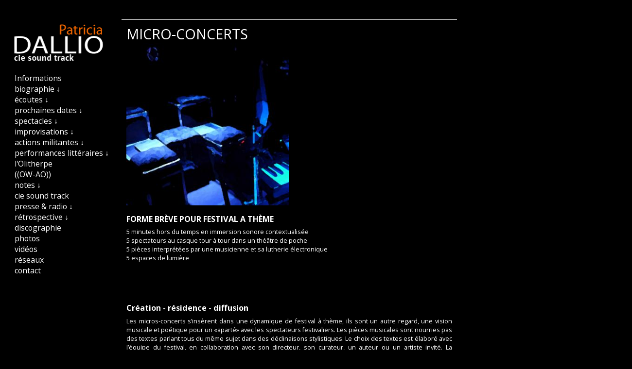

--- FILE ---
content_type: text/html; charset=UTF-8
request_url: http://www.patriciadallio.com/posts/view/15/micro-concerts?PHPSESSID=6b6f2d3729994a1a7d26e86d5d1e4aec
body_size: 12064
content:
<!DOCTYPE html>
<html>
<head>
	<meta http-equiv="Content-Type" content="text/html; charset=utf-8" />	<meta name="description" content="FORME BR&Egrave;VE POUR FESTIVAL A TH&Egrave;ME
5 minutes hors du temps en immersion sonore contextualis&eacute;e5 spectateurs au casque..." />
    <meta name="google-site-verification" content="yXse_puQEmv_MdYz75cqRDZvxUNdUiwbKO6kUb3-DGQ" />
	<title>
		MICRO-CONCERTS  	</title>
	<link href="/favicon.ico" type="image/x-icon" rel="icon" /><link href="/favicon.ico" type="image/x-icon" rel="shortcut icon" /><link rel="stylesheet" type="text/css" href="/css/knacss.css" /><link rel="stylesheet" type="text/css" href="/css/styles.v1.css" /><link rel="stylesheet" type="text/css" href="/css/lightbox.css" /><script type="text/javascript" src="/js/jquery.min.js"></script>	<link href='http://fonts.googleapis.com/css?family=Open+Sans:400,300,300italic,400italic,600,600italic,700,700italic,800' rel='stylesheet' type='text/css'>
    
</head>
<body>
	<section class="w960p ">
	<aside class="left w25 mod mr1">
    <header id="header" role="banner" class="line pam">
        <div class="tophead">
            <a href="/">
                <img src="/img/title.png" alt="" />            </a>
        </div>
    </header>
    <nav id="navigation" role="navigation">
        <div id="wrapper">
            <ul class="menu mt3 ml3">
                <li class="item3"><a href="/accueil">Informations</a></li>
                                                                                                                                    
                            <li class="item">
                                                                    <a href="#">
                                        biographie  ↓                                    </a>
                                                                            <ul>
                                                                                        <li class="subitem1">
                                                <a href="/posts/view/11/biographie-patricia-dallio">
                                                    BIOGRAPHIE PATRICIA DALLIO                                                </a>
                                            </li>
                                                                                        <li class="subitem1">
                                                <a href="/posts/view/52/portrait">
                                                    PORTRAIT                                                </a>
                                            </li>
                                                                                    </ul>
                                     
                                                            </li>
                                                                                                
                            <li class="item">
                                                                    <a href="#">
                                        écoutes  ↓                                    </a>
                                                                            <ul>
                                                                                        <li class="subitem1">
                                                <a href="/posts/view/41/des-sonneries-et-des-hommes">
                                                    DES SONNERIES ET DES HOMMES                                                </a>
                                            </li>
                                                                                        <li class="subitem1">
                                                <a href="/posts/view/42/band-camp">
                                                    BAND CAMP                                                </a>
                                            </li>
                                                                                    </ul>
                                     
                                                            </li>
                                                                                                
                            <li class="item">
                                                                    <a href="#">
                                        prochaines dates  ↓                                    </a>
                                                                            <ul>
                                                                                        <li class="subitem1">
                                                <a href="/posts/view/51/sorores-sonors">
                                                    SORORES SONORS                                                </a>
                                            </li>
                                                                                        <li class="subitem1">
                                                <a href="/posts/view/48/prochaines-dates">
                                                    PROCHAINES DATES                                                </a>
                                            </li>
                                                                                    </ul>
                                     
                                                            </li>
                                                                                                
                            <li class="item">
                                                                    <a href="#">
                                        spectacles ↓                                    </a>
                                                                            <ul>
                                                                                        <li class="subitem1">
                                                <a href="/posts/view/15/micro-concerts">
                                                    MICRO-CONCERTS                                                  </a>
                                            </li>
                                                                                        <li class="subitem1">
                                                <a href="/posts/view/19/les-chants-de-kiepja">
                                                    LES CHANTS DE KIEPJA                                                </a>
                                            </li>
                                                                                        <li class="subitem1">
                                                <a href="/posts/view/44/textures">
                                                    TEXTURES                                                </a>
                                            </li>
                                                                                    </ul>
                                     
                                                            </li>
                                                                                                
                            <li class="item">
                                                                    <a href="#">
                                        improvisations  ↓                                    </a>
                                                                            <ul>
                                                                                        <li class="subitem1">
                                                <a href="/posts/view/34/patricia-dallio-frederic-le-junter">
                                                    PATRICIA DALLIO - FREDERIC LE JUNTER                                                </a>
                                            </li>
                                                                                        <li class="subitem1">
                                                <a href="/posts/view/46/duo-adventice">
                                                    DUO ADVENTICE                                                 </a>
                                            </li>
                                                                                        <li class="subitem1">
                                                <a href="/posts/view/47/set-nomade">
                                                    SET NOMADE                                                </a>
                                            </li>
                                                                                    </ul>
                                     
                                                            </li>
                                                                                                
                            <li class="item">
                                                                    <a href="#">
                                        actions militantes  ↓                                    </a>
                                                                            <ul>
                                                                                        <li class="subitem1">
                                                <a href="/posts/view/35/commune">
                                                    COMMUNE                                                 </a>
                                            </li>
                                                                                        <li class="subitem1">
                                                <a href="/posts/view/45/tardigrade-experience">
                                                    TARDIGRADE EXPERIENCE                                                </a>
                                            </li>
                                                                                    </ul>
                                     
                                                            </li>
                                                                                                
                            <li class="item">
                                                                    <a href="#">
                                        performances littéraires  ↓                                    </a>
                                                                            <ul>
                                                                                        <li class="subitem1">
                                                <a href="/posts/view/25/instantanes-litteraires">
                                                    INSTANTANÉS LITTERAIRES                                                </a>
                                            </li>
                                                                                        <li class="subitem1">
                                                <a href="/posts/view/50/duo-avec-frederique-bruyas">
                                                    DUO AVEC FRÉDÉRIQUE BRUYAS                                                </a>
                                            </li>
                                                                                        <li class="subitem1">
                                                <a href="/posts/view/49/duo-avec-pierre-guerry">
                                                    DUO AVEC PIERRE GUÉRRY                                                </a>
                                            </li>
                                                                                    </ul>
                                     
                                                            </li>
                                                                                                
                            <li class="item">
                                                                <a href="/posts/view/13/l-olitherpe">
                                    l'Olitherpe                                </a>
                                                            </li>
                                                                                                
                            <li class="item">
                                                                <a href="/posts/view/26/ow-ao">
                                    ((OW-AO))                                </a>
                                                            </li>
                                                                                                
                            <li class="item">
                                                                <a href="/posts/view/29/un-chemin-vers-la-liberte">
                                    notes  ↓                                </a>
                                                            </li>
                                                                                                
                            <li class="item">
                                                                    <a href="#">
                                        cie sound track                                    </a>
                                                                            <ul>
                                                                                        <li class="subitem1">
                                                <a href="/posts/view/39/une-demarche-partagee-autour-de-la-creation">
                                                     une démarche partagée autour de la création                                                 </a>
                                            </li>
                                                                                        <li class="subitem1">
                                                <a href="/posts/view/40/partenaires">
                                                    PARTENAIRES                                                </a>
                                            </li>
                                                                                    </ul>
                                     
                                                            </li>
                                                                                                
                            <li class="item">
                                                                    <a href="#">
                                        presse & radio  ↓                                    </a>
                                                                            <ul>
                                                                                        <li class="subitem1">
                                                <a href="/posts/view/16/presse-ecrite">
                                                    PRESSE ÉCRITE                                                </a>
                                            </li>
                                                                                        <li class="subitem1">
                                                <a href="/posts/view/17/radio-diffusion">
                                                    RADIO DIFFUSION                                                 </a>
                                            </li>
                                                                                    </ul>
                                     
                                                            </li>
                                                                                                
                            <li class="item">
                                                                    <a href="#">
                                        rétrospective  ↓                                    </a>
                                                                            <ul>
                                                                                        <li class="subitem1">
                                                <a href="/posts/view/12/le-mystere-des-oreades">
                                                    LE MYSTERE DES OREADES                                                 </a>
                                            </li>
                                                                                        <li class="subitem1">
                                                <a href="/posts/view/14/stabat-mater-furiosa">
                                                    STABAT MATER FURIOSA                                                </a>
                                            </li>
                                                                                        <li class="subitem1">
                                                <a href="/posts/view/21/dans-la-nuit-la-plus-claire-jamais-revee">
                                                    DANS LA NUIT LA PLUS CLAIRE JAMAIS RÊVÉE                                                 </a>
                                            </li>
                                                                                        <li class="subitem1">
                                                <a href="/posts/view/18/pat-feuilletee">
                                                    PAT FEUILLETEE                                                </a>
                                            </li>
                                                                                        <li class="subitem1">
                                                <a href="/posts/view/20/trio-sophie-daull-l-patricia-dallio-l-gilles-laval">
                                                    TRIO SOPHIE DAULL l PATRICIA DALLIO l GILLES LAVAL                                                </a>
                                            </li>
                                                                                        <li class="subitem1">
                                                <a href="/posts/view/23/extra-ball">
                                                    EXTRA BALL                                                 </a>
                                            </li>
                                                                                        <li class="subitem1">
                                                <a href="/posts/view/22/laboratoires">
                                                    LABORATOIRES                                                </a>
                                            </li>
                                                                                        <li class="subitem1">
                                                <a href="/posts/view/28/les-coulisses-de-la-fabrique-d-un-spectacle">
                                                    LES COULISSES DE LA FABRIQUE D'UN SPECTACLE                                                </a>
                                            </li>
                                                                                        <li class="subitem1">
                                                <a href="/posts/view/30/eau-forte">
                                                    EAU FORTE                                                </a>
                                            </li>
                                                                                        <li class="subitem1">
                                                <a href="/posts/view/32/eau-forte-english">
                                                    EAU FORTE (english)                                                </a>
                                            </li>
                                                                                        <li class="subitem1">
                                                <a href="/posts/view/33/duo-patricia-dallio-l-uriel-barthelemi">
                                                    DUO PATRICIA DALLIO l URIEL BARTHELEMI                                                </a>
                                            </li>
                                                                                        <li class="subitem1">
                                                <a href="/posts/view/36/la-risee-des-augures">
                                                    LA RISEE DES AUGURES                                                </a>
                                            </li>
                                                                                        <li class="subitem1">
                                                <a href="/posts/view/38/instantanes-sonores">
                                                    INSTANTANES SONORES                                                </a>
                                            </li>
                                                                                        <li class="subitem1">
                                                <a href="/posts/view/54/sorores-sonors-9-10-11-mai-2025">
                                                    SORORES SONORS                  9//10//11// MAI 2025                                                </a>
                                            </li>
                                                                                        <li class="subitem1">
                                                <a href="/posts/view/56/programme-9-10-11-mai-2025">
                                                    PROGRAMME 9,10,11 MAI 2025                                                </a>
                                            </li>
                                                                                        <li class="subitem1">
                                                <a href="/posts/view/55/team-sorores">
                                                    TEAM  SORORES                                                </a>
                                            </li>
                                                                                    </ul>
                                     
                                                            </li>
                                                                                                                        <li class="item3"><a href="/discographie">discographie</a></li>
                <li class="item4"><a href="/galerie/photos">photos</a></li>
                <li class="item5"><a href="/posts/view/57/videos">vidéos</a></li>
                <li class="item5"><a href="/reseaux">réseaux</a></li>
                <li class="item5"><a href="/contact">contact</a></li>

            </ul> 
        </div>
    </nav>
</aside>	<div id="main" role="main" class="mod ma2">
   <div class="w100">
      <div class="part pa1 mt2 small-w100 tiny-w100"> 
         <h1>MICRO-CONCERTS  </h1>
         


         <div id="content2" class="col w40 ml1">
                           <script type="text/javascript" src="/js/jquery.cycle2.min.js"></script>
               <div class="cycle-slideshow" 
                    data-cycle-fx=flipVert
                    data-cycle-pager="#pager" 
                    data-cycle-speed="1000" 
                    data-cycle-timeout="4000"
                    data-cycle-fx=scrollHorz
                    data-cycle-swipe=true
                    data-cycle-slides="> a"
                    >
                <!--  <div id="pager" class="center cycle-pager"></div>-->
                                       <a href="/img/uploads/slides/large/01f2a86c361342d0c229680a5711def4.jpg" data-lightbox="image">
                        <img src="/img/uploads/slides/thumbs/01f2a86c361342d0c229680a5711def4.jpg">
                     </a>
                                       <a href="/img/uploads/slides/large/0937f1b67f76693ab36bfb0d71945853.jpg" data-lightbox="image">
                        <img src="/img/uploads/slides/thumbs/0937f1b67f76693ab36bfb0d71945853.jpg">
                     </a>
                                       <a href="/img/uploads/slides/large/6bc32514648562cd8aec664c91a6377e.jpg" data-lightbox="image">
                        <img src="/img/uploads/slides/thumbs/6bc32514648562cd8aec664c91a6377e.jpg">
                     </a>
                                       <a href="/img/uploads/slides/large/4c616627c28b9ac441948d3bc2cc5f90.jpg" data-lightbox="image">
                        <img src="/img/uploads/slides/thumbs/4c616627c28b9ac441948d3bc2cc5f90.jpg">
                     </a>
                                       <a href="/img/uploads/slides/large/0086da80a8044efd9c5a4e939ceb9586.jpg" data-lightbox="image">
                        <img src="/img/uploads/slides/thumbs/0086da80a8044efd9c5a4e939ceb9586.jpg">
                     </a>
                                       <a href="/img/uploads/slides/large/aa748f5c0e8a3c17377a96e85ea4e954.jpg" data-lightbox="image">
                        <img src="/img/uploads/slides/thumbs/aa748f5c0e8a3c17377a96e85ea4e954.jpg">
                     </a>
                                       <a href="/img/uploads/slides/large/c83883d566ab996fdb9e03ab76895187.jpg" data-lightbox="image">
                        <img src="/img/uploads/slides/thumbs/c83883d566ab996fdb9e03ab76895187.jpg">
                     </a>
                                       <a href="/img/uploads/slides/large/ac51e4903490dfb1c3a591daf32fb2b9.jpg" data-lightbox="image">
                        <img src="/img/uploads/slides/thumbs/ac51e4903490dfb1c3a591daf32fb2b9.jpg">
                     </a>
                                       <a href="/img/uploads/slides/large/7a92d9c295d179ecf5121c29c4380c2b.jpg" data-lightbox="image">
                        <img src="/img/uploads/slides/thumbs/7a92d9c295d179ecf5121c29c4380c2b.jpg">
                     </a>
                                       <a href="/img/uploads/slides/large/562edb9409164edb047b77bfab40f589.jpg" data-lightbox="image">
                        <img src="/img/uploads/slides/thumbs/562edb9409164edb047b77bfab40f589.jpg">
                     </a>
                                       <a href="/img/uploads/slides/large/14b372b0983d53a9e8d616bd36651def.jpg" data-lightbox="image">
                        <img src="/img/uploads/slides/thumbs/14b372b0983d53a9e8d616bd36651def.jpg">
                     </a>
                                       <a href="/img/uploads/slides/large/d5c0c13e3a871ac6ccd80d1091e413d9.jpg" data-lightbox="image">
                        <img src="/img/uploads/slides/thumbs/d5c0c13e3a871ac6ccd80d1091e413d9.jpg">
                     </a>
                                       <a href="/img/uploads/slides/large/ba7cd02f617ddd4973c0738bc4a2b449.jpg" data-lightbox="image">
                        <img src="/img/uploads/slides/thumbs/ba7cd02f617ddd4973c0738bc4a2b449.jpg">
                     </a>
                                       <a href="/img/uploads/slides/large/210aa26058b23c90655592eee66d7ca5.jpg" data-lightbox="image">
                        <img src="/img/uploads/slides/thumbs/210aa26058b23c90655592eee66d7ca5.jpg">
                     </a>
                                       <a href="/img/uploads/slides/large/fd0a6a6415076f5d76da5a149f58758c.jpg" data-lightbox="image">
                        <img src="/img/uploads/slides/thumbs/fd0a6a6415076f5d76da5a149f58758c.jpg">
                     </a>
                                       <a href="/img/uploads/slides/large/2f718e488811adcc0aff17d72d3223de.jpg" data-lightbox="image">
                        <img src="/img/uploads/slides/thumbs/2f718e488811adcc0aff17d72d3223de.jpg">
                     </a>
                                       <a href="/img/uploads/slides/large/f5a7a44714477cce3844b2f08061f4b0.jpg" data-lightbox="image">
                        <img src="/img/uploads/slides/thumbs/f5a7a44714477cce3844b2f08061f4b0.jpg">
                     </a>
                                 </div>
                    </div>

    <div class="col w40 mr1">
               <div class="ma2 pa1 small-w75">
                        <p><br /><br /></p>         </div>
         </div> 
     
                              
             <!------------------------------------------------------------------->     
            <h5 style="text-align: justify;">FORME BR&Egrave;VE POUR FESTIVAL A TH&Egrave;ME</h5>
<p style="text-align: justify;">5 minutes hors du temps en immersion sonore contextualis&eacute;e<br />5 spectateurs au casque tour &agrave; tour dans un th&eacute;&acirc;tre de poche<br />5 pi&egrave;ces interpr&eacute;t&eacute;es par une musicienne et sa lutherie &eacute;lectronique<br />5 espaces de lumi&egrave;re<br /><br /><iframe style="border: 0; width: 100%; height: 42px;" src="https://bandcamp.com/EmbeddedPlayer/album=249615143/size=small/bgcol=333333/linkcol=e99708/transparent=true/" seamless><a href="https://patriciadallio.bandcamp.com/album/micro-concerts-paroles-dauteurs">MICRO-CONCERTS Paroles d&#39;auteurs by Patricia Dallio</a></iframe></p>
<h5 style="text-align: justify;">Cr&eacute;ation - r&eacute;sidence - diffusion</h5>
<p style="text-align: justify;">Les micros-concerts s&rsquo;ins&egrave;rent dans une dynamique de festival &agrave; th&egrave;me, ils sont un autre regard, une vision musicale et po&eacute;tique pour un &laquo;apart&eacute;&raquo; avec les spectateurs festivaliers. Les pi&egrave;ces musicales sont nourries pas des textes parlant tous du m&ecirc;me sujet dans des d&eacute;clinaisons stylistiques. Le choix des textes est &eacute;labor&eacute; avec l&rsquo;&eacute;quipe du festival, en collaboration avec son directeur, son curateur, un auteur ou un artiste invit&eacute;. La musicienne-compositrice se nourrit &agrave; la fois des &eacute;changes avec l&rsquo;&eacute;quipe et du contenu des textes pour &eacute;laborer sa cr&eacute;ation sonore. Son interpr&eacute;tation aux capteurs, dans une mise en lumi&egrave;re d&rsquo;un lieu intime et myst&eacute;rieux, rassemble une poign&eacute;e d&rsquo;auditeurs pour un moment de proximit&eacute; sonore et visuelle.<br />Un &laquo; entre-deux &raquo; &agrave; vivre comme une petite exp&eacute;rience marquante &agrave; l&rsquo;int&eacute;rieur d&rsquo;un grand tout.</p>
<p style="text-align: justify;">De mani&egrave;re impressionniste, les micro-concerts v&eacute;hiculent id&eacute;es et r&eacute;flexions d&rsquo;auteurs port&eacute;es par une cr&eacute;ation sonore. Ce sont des moments immersifs, intensifs et fugaces que Patricia Dallio propose aux spectateurs souhaitant les emporter pour quelques minutes d&rsquo;&eacute;coute au casque dans les m&eacute;andres d&rsquo;un travail sonore qui se construit devant eux. La musicienne aux instruments capteurs, se fond dans la lumi&egrave;re d&rsquo;un contre-jour qui laisse l&rsquo;&eacute;coute prioritaireaux &eacute;vasions de la pens&eacute;e des auditeurs vers la r&ecirc;verie et la r&eacute;flexion. Les th&eacute;matiques abord&eacute;es sont reli&eacute;es et inspir&eacute;es par le contexte de la diffusion. En ad&eacute;quation avec la th&eacute;matique du festival ou de la structure invitante, les sujets abord&eacute;s peuvent &ecirc;tre scientifiques, graphiques, po&eacute;tiques, philosophiques, marionnettiques, sociologiques ...<br />En collaboration avec les structures invitantes et pour chaque type de contexte de diffusion, un travail pr&eacute;paratoire en amont est n&eacute;cessaire avec une personne ressource de l&rsquo;&eacute;quipe qui accueille le projet, ce travail pr&eacute;paratoire permettant de r&eacute;colter les mat&eacute;riaux textuels. Une fois enregistr&eacute;s, ces mat&eacute;riaux serviront de charpente pour la construction de chacune des pi&egrave;ces d&rsquo;un r&eacute;pertoire en &eacute;volution.</p>
<h5 style="text-align: justify;">&nbsp;</h5>
<p style="text-align: justify;"><span style="color: #ff6600;"><strong>Micro-concerts cr&eacute;ation novembre 2022</strong><br /><span style="color: #ffffff; background-color: #000000;"><strong>&laquo;Voix d&rsquo;auteurs&raquo; La Machinerie 54</strong></span><br /><span style="color: #ffffff; background-color: #000000;">5 textes d&rsquo;auteurs, dans le contexte du salon du livre de Mancieulles.</span><br /><span style="color: #ffffff; background-color: #000000;">cr&eacute;ation sonore et interpr&eacute;tation Patricia Dallio </span><br /><span style="color: #ffffff; background-color: #000000;">textes et interpr&eacute;tation, Victor&nbsp; No&euml;l, Laetitia Pitz, Marion Coll&eacute;, Gilberto&nbsp; Villaroel et les classes de CM1 de l&rsquo;&eacute;tablissement Joliot Curie &ndash; Hom&eacute;court&nbsp;<br /><span class="x193iq5w xeuugli x13faqbe x1vvkbs xlh3980 xvmahel x1n0sxbx x1lliihq x1s928wv xhkezso x1gmr53x x1cpjm7i x1fgarty x1943h6x xudqn12 x3x7a5m x6prxxf xvq8zen xo1l8bm xzsf02u x1yc453h" dir="auto">Conception lumi&egrave;re Micro-concerts Ydir Acef, r&eacute;gie plateau Jean-Marc Genet. </span><br /><br /></span></span></p>
<p style="text-align: justify;"><span style="color: #ff6600;"><span style="color: #ffffff; background-color: #000000;"><img src="http://patriciadallio.com/js/tinymce/source/micro_concerts/P1160178.jpg" alt="" width="258" height="193" /><img src="http://patriciadallio.com/js/tinymce/source/micro_concerts/P1160175.jpg" alt="" width="259" height="194" /></span></span></p>
<p style="text-align: justify;"><strong><span style="color: #ff6600;">&laquo;&nbsp;MON CORPS S&rsquo;OUVRE&nbsp;&raquo;</span></strong><br />MARION COLL&Eacute;&nbsp;pense et cr&eacute;e avec son corps.&nbsp;<br />Ancienne &eacute;l&egrave;ve d&rsquo;Isabelle Brisset et Manolo Dos Santos &agrave; l&rsquo;Acad&eacute;mie Fratellini, elle compl&egrave;te sa formation circassienne au Centre National des Arts du Cirque avant de devenir fil de f&eacute;riste.<br />En 2011, elle cr&eacute;e le solo&nbsp;BLUE. Quatre ans plus tard, elle fait na&icirc;tre&nbsp;AUTOUR DU DOMAINE, librement inspir&eacute; d&rsquo;un recueil de Guillevic.&nbsp;Car la po&eacute;sie est le second fil de vie de cette artiste qui publie son premier recueil,&nbsp;&Ecirc;TRE FIL, aux &Eacute;ditions Bruno Doucey en 2018.Toutes deux accueillies par La Machinerie 54 en r&eacute;sidences, les liens se tissent &agrave; nouveau entre les deux artistes Marions Coll&eacute; et Patricia Dallio, d&eacute;j&agrave; r&eacute;unies en Avignon pour y repr&eacute;senter leurs cr&eacute;ation en 2011. &laquo;&nbsp;MON CORPS S'OUVRE&nbsp;&raquo; est l&rsquo;&eacute;vocation d&rsquo;une pratique mixte de la po&eacute;sie et du corps dans une &eacute;num&eacute;ration po&eacute;tique &agrave; couper le souffle.</p>
<p><strong><span style="color: #ff6600;">&nbsp;&laquo;&nbsp;MU&Ocirc;&nbsp;&raquo;</span></strong><br />La&euml;titia Pitz est actrice, autrice et metteure en sc&egrave;ne. Son &eacute;criture est empreinte de musicalit&eacute; dans sa mani&egrave;re de jouer avec les mots et les sons de son langage po&eacute;tique. C&rsquo;est lors d&rsquo;une r&eacute;sidence soutenue par La Machinerie 54 que la rencontre avec la&nbsp;musicienne leur ont permis de go&ucirc;ter &agrave; la fluidit&eacute; de leurs improvisations synchrones, m&eacute;tiss&eacute;es, cisel&eacute;es par la voix, le son et le texte. De leur rencontre nait un duo d&rsquo;improvisation vocale et sonore &laquo; TEXTURE &raquo;<br />Mystique a sa racine en&nbsp;mu&ocirc;. Mystique. En retrait. Du corps expos&eacute;, du langage prof&eacute;r&eacute;. Serait mystique non celui qui se tait pour cacher, pour retenir ce qu&rsquo;il sait, mais celui qui se tait pour ne pas encombrer le langage, pour laisser faire le langage en soi. Celui qui ferme les yeux pour ne&nbsp;pas s&rsquo;embarrasser d&rsquo;images nombreuses mais vides, et pour laisser remonter le corps dans l&rsquo;image, derri&egrave;re ses yeux.&nbsp;<br />Ce texte a &eacute;t&eacute; &eacute;crit dans le souffle de la musique de Patricia Dallio.</p>
<p><strong><span style="color: #ff6600;">&laquo;&nbsp;ALLEGORIE DES MONSTRES&nbsp;&raquo;</span></strong><br />Gilberto Villaroel est un auteur chilien fascin&eacute; par la litt&eacute;rature fantastique et en particulier, celle de Howard Phillips Lovecarft. Invit&eacute; en r&eacute;sidence &agrave; Val de Briey pour travailler &agrave; son nouveau roman, Patricia Dallio qui lui propose de pr&eacute;senter son travail pour une des pi&egrave;ces des micro-concerts. Gilberto Villaroelle pr&eacute;sentera ses publications durant le salon du livre de Mancieulles, dans lequel aurait d&ucirc; &ecirc;tre diffus&eacute;s les micro-concerts. Cette pi&egrave;ce est un moment de cette rencontre sous la forme d&rsquo;une interview.</p>
<p><span style="color: #ff6600;"><strong>&laquo;&nbsp;LE VIVANT&nbsp;&raquo;</strong></span><br />Victor No&euml;l est fascin&eacute; par la biodiversit&eacute;. Il lance un appel &agrave; la raison et nous invite &agrave; prendre le chemin d&rsquo;une profonde remise en question et &agrave; nous mettre en action pour la protection et le respect du vivant dans toute sa biodiversit&eacute;.&nbsp;Touch&eacute;s pas sa d&eacute;marche, son premier livre &laquo; Je r&ecirc;ve d&rsquo;un monde &raquo; et la pertinence de son engagement, nous lui avons propos&eacute; de porter son message dans une des pi&egrave;ces de ces Micro-concerts qu&rsquo;il nous livre lui-m&ecirc;me avec toutes son &eacute;nergie et sa lucidit&eacute; enthousiasmante.<br />Son deuxi&egrave;me livre vient de para&icirc;tre &laquo;&nbsp;Sur les chemins du vivant&nbsp;&raquo;</p>
<p><strong><span style="color: #ff6600;">&laquo;&nbsp;L&rsquo;&Acirc;NE DE NASREDINE&nbsp;&raquo;</span></strong><br />Enregistrement r&eacute;alis&eacute; dans le cadre du projet d&rsquo;&eacute;ducation artistique et culturelle anim&eacute; par Blah Blah Blah Cie aupr&egrave;s des classes de CM1 de l&rsquo;&eacute;tablissement Joliot Curie &ndash; Hom&eacute;court (2021-2022). Un merveilleux conte pour enfants et plus grands. Ce matin Nasreddine va au march&eacute;, comme &agrave; son habitude, il installe un tapis et alpague la foule pour vanter la qualit&eacute; de sa marchandise&hellip;Mais pendant ce temps, son &acirc;ne lui est d&eacute;rob&eacute;&nbsp;! <br />Qui a os&eacute; voler le marchand&nbsp;? Pour d&eacute;masquer le coupable, Nasreddine invente une histoire pour effrayer la foule&hellip; L&rsquo;occasion de d&eacute;couvrir l&rsquo;aventure du c&eacute;l&egrave;bre personnage issu de la culture oriental</p>
<p style="text-align: justify;">&nbsp;</p>
<p style="text-align: justify;">&nbsp;</p>
<p style="text-align: justify;"><span style="color: #ff6600; background-color: #000000;"><strong>Micro-concerts cr&eacute;ation juin 2014</strong></span><br /><span style="color: #ffffff; background-color: #000000;">dans le cadre des cinquante-deux heures de OuiE-Dire &agrave; La nouvelle Galerie de Jambles (71)<strong><br /></strong><span style="color: #ff6600;">SONS EN AUTEURS - sur le th&egrave;me du livre et de la lecture</span><br />cinq micro-concerts de cinq minutes sur le th&egrave;me du livre et de la lecture, cinq&nbsp;types de textes enregistr&eacute;s puis mis en son et interpr&eacute;t&eacute;s devant cinq spectateurs au casque, cinq textes &eacute;labor&eacute;s en collaboration avec l&rsquo;association les rAts d&rsquo;Arts</span></p>
<p><iframe width="420" height="315" src="//www.youtube.com/embed/3uY5J9Z9f8Y?rel=0" frameborder="0" allowfullscreen></iframe></p>
<p style="text-align: justify;">Diffusion du nouvelle s&eacute;rie de micro-concerts en partenariat avec l&rsquo;association les rAts d&rsquo;Arts.<br />Les textes des cinq pi&egrave;ces ont &eacute;t&eacute; &eacute;labor&eacute;s et choisis en collaboration avec l&rsquo;association culturelle Les rAts d&rsquo;Arts au fil des rencontres et des &eacute;changes autour du th&egrave;me du livre et de la lecture :<br />- <span style="color: #ff6600;">L&rsquo;atelier du coin : </span>Est une association, situ&eacute;e &agrave; Montceau-Les-Mines, d&rsquo;insertion pour adultes travaillant sur la gravure. Sous la forme d&rsquo;interviews, les participants pourront parler de leur travail et de leur exp&eacute;rience de fabrication d&rsquo;un livre.<br />- <span style="color: #ff6600;">Teddy Guilbaud aka Jean Gloute :</span> Musicien performer, cycliste, rappeur et beat boxer... Il &eacute;crira et rappera un texte autour de ses lectures.<br />- <span style="color: #ff6600;">Patrick Gr&eacute;goire : </span>Ecrivain, com&eacute;dien metteur en sc&egrave;ne vit &agrave; Jambles. Il collecte des t&eacute;moignages qu&rsquo;il r&eacute;&eacute;crit. Son recueil &laquo; Lire et d&eacute;lire &raquo; qui rassemble une s&eacute;rie de textes &eacute;crits &agrave; partir d&rsquo;un collectage aupr&egrave;s d&rsquo;habitants de Longvic (21), vient de para&icirc;tre. <br />- Trente personnes de tous &acirc;ges, habitants de Jambles et de ses environs ont lu chacune une phrase d&rsquo;un texte de <span style="color: #ff6600;">Martin Winkler</span> &laquo;Les livres&raquo; extrait de &laquo; Histoires en l&rsquo;air &raquo; &eacute;ditions Pol.<br />- <span style="color: #ff6600;">Le GLA</span>, Groupement des Lecteurs Anonymes, lira <span style="color: #ff6600;">Madassa</span>, un album de Michel S&eacute;onnet et C&eacute;cile Geiger, Editions Sarbacane - amnesty international.</p>
<p style="text-align: justify;"><span style="color: #808080;">merci &agrave; tous ceux qui ont particip&eacute; &agrave; la cr&eacute;ation :</span> Clotilde Aubelle, Marc Besacier, Laurence, Antoine et Pascaline Bois, Olivier Charlet, Marie Deaux, La&euml;ticia Dechambenoit, Laurine Dessertenne, Marie-Blanche Fontaine, Louise et Jean-Fran&ccedil;ois Gallet, Z&eacute;lie,Titouan et Pierre Gangloff, Th&eacute;o et Etienne Graffard, Christineet Jos&eacute;phine Kezel, Andr&eacute; Launay, R&eacute;mi et Sylvie Lejeune, Vincent Limonet, Philippe Marguet, Daniel Pasquier, Am&eacute;lie Promonet, Fran&ccedil;oise Prost, Adrien Rastello, Corinne Richier, Anne Roy, Muriel Roy, Chantal et Nathan Schneider, C&eacute;lia Schuler, le beat-boxer musicien performer Teddy Guilbaud, l&rsquo;&eacute;crivain com&eacute;dien Patrick Gr&eacute;goire, les salari&eacute;s et encadrants de l&rsquo;atelier chantier d&rsquo;insertion ATELIER du COIN de Montceau-les-Mines (association ARC en CIEL) : Fatma Boucetta, Lismane Doudou, Th&eacute;r&egrave;se Drillien, C&eacute;line Ducrot, Philippe Fattor, Alain Fevre, Raphael Gaillardin, Jean-Claude Gouhier, Karine Hernault, Eric Hufschmitt, Wassila Imam, Romuald Joly, Valerie Kebeche, Emma Manoukian, Delphine Nectoux, Gregory Perczak, Rachid Rezkallah, Nathalie Spika, Dominique Sroka, la typographe intervenante Sylvaine Lanceau et Santiago Milara, Patrick Pataillot et Thomas H&eacute;ritier</p>
<p style="text-align: justify;"><span style="color: #808080;">conception, cr&eacute;ation sonore et interpr&eacute;tation</span> Patricia Dallio l <span style="color: #808080;">sc&eacute;nographie et cr&eacute;ation lumi&egrave;re et r&eacute;gie technique</span> Nicolas Cohen l <span style="color: #808080;">r&eacute;gie lumi&egrave;re</span> Paul Deschamps | <span style="color: #808080;">accompagnement technique</span> Olivier Charlet | <span style="color: #808080;">accueil public</span> Catherine Mortier <span style="color: #808080;">l diffusion</span> Marie-Claire Martine de Laven&egrave;re<br /><span style="color: #808080;">co-Production : </span> Association Les rAts d'Arts - Jambles (71)<br /><span style="color: #808080;">soutiens :</span> La DRAC l Le Conseil R&eacute;gional de Champagne-Ardenne - ORCCA l Le Conseil G&eacute;n&eacute;ral de Haute-Marne l La ville de Chaumont<br /><span style="color: #808080;">Partenaires : </span>Le Nouveau Relax - Sc&egrave;ne conventionn&eacute;e de Chaumont l Arts Vivants 52<br /><br /><span style="color: #808080;">Remerciement pour leur soutien aux souscripteurs</span> Michel Roy | Philippe Cumer | Fran&ccedil;oise Prost | Urania Christaki | Marie-H&eacute;l&egrave;ne Gillard | Christian Tellier | Michel Schneider | Vincent Limonet | Marie-H&eacute;l&egrave;ne Porcar | Fr&eacute;d&eacute;ric Delbos | Elisabeth Hardegger | Malte Martin | Marie-Line Cl&eacute;ment | C&eacute;cile Maisonhaute | Myriam Charlet- Larive | Fabrice Vincent | Aurore Mambriani | Marc Zegrodzki | Arnaud Rollat | St&eacute;phane Buellet | Jo&euml;l Dallio | Lionel Roy | Marie-Blanche Fontaine | Thierry Balasse | Catriona Smith | Anne Roy | et les donateurs Marie-Antoinette Charlet | Michel et Evelyne Vitoux | Mireille Vallet | Patricia Dallio | Danielle Dallio | Olivier Charlet | Cyril Dumontet | Fran&ccedil;oise Spell | Bernard et Marcelle Dumontet | Michel Mortier | Eric Mansuy | Joyeux | Josette Lano&euml; | Didier Thevenin | St&eacute;phane Bidoire | Ma&iuml;te Hugueny | Martine Deroche | Alice Champagnac</p>
<p style="text-align: justify;">&nbsp;</p>
<p style="text-align: justify;"><strong><span style="color: #ff6600;">Micro-concerts cr&eacute;ation 2013</span></strong><br /><strong><span style="color: #ff6600;">TOUS EN SCENE&nbsp; l sur th&egrave;me du salon du livre de la ville de Chaumont</span></strong></p>
<p>La ville de Chaumont invite la cie sound track &agrave; pr&eacute;senter les micro-concerts de Patricia Dallio dans le cadre de la 11eme &eacute;dition du salon du livre de Chaumont. Au cours de plusieurs rencontres avec des acteurs culturels du territoire, des &eacute;crivains et l'&eacute;quipe de la m&eacute;dith&egrave;que "Les silos", se cr&egrave;ent une s&eacute;rie de cinq pi&egrave;ces musicales et textuelles.<br />&nbsp;</p>            
                     </div>
      </div>
   </div>


   <!--<div class="col w40 mr3">
       <div class="part ma2 pa1 small-w75 tiny-w75">
           <h1></h1>
           <div id="content">
              </div>
       </div>
   </div>-->

   <!--<div class="col w40 ml3">-->
   <!--<div class="col w40 ml3">
               <div class="part ma2 pa1 small-w75">
            <h2>Prochaines Dates</h2>
            <p><br /><br /></p>         </div>
      
   </div>-->
   <div class="col w40 ml3">

            </div>
      <!--
            </div>-->


	
         
         
	</section>
	
	<div class="line large-hidden "></div>


	<!--<footer id="footer" role="contentinfo" class="line pam ma1">-->
	<footer id="footer">
             <ul class="iconlist w20 mb3">
                <a href="https://mastodon.social/@patriciadallio" target="_blank"><li class="mastodon"></li></a>
                <a href="https://twitter.com/PatriciaDallio" target="_blank"><li class="twitter"></li></a>
                <a href="https://www.youtube.com/user/PatriciaDallio" target="_blank"><li class="youtube"></li></a>
                <a href="https://soundcloud.com/patriciadallio" target="_blank"><li class="soundcloud"></li></a>
                 <a href="https://patriciadallio.bandcamp.com" target="_blank"><li class="bandcamp"></li></a>
            </ul> <br /><br /><br />
			<a href="/pages/mentions-legales">Mentions Légales et Politique de Confidentialité </a> / Conçu par 
			<a href="http://gaudebenjamin.com">Benjamin Gaudé </a> & <a target="_blank" title="MARC Gaëtan - Développeur Full-Stack dans l'aube (10)" href="http://www.mg-freelance.fr"> Marc Gaëtan</a> & <a target="_blank" title="Agence Holorime - Agence de Communication - Création de site internet et logo" href="http://agence-holorime.com/">Agence Holorime</a>
		
      </footer>
	
	<script type="text/javascript" src="/js/lightbox.min.js"></script>	<script type="text/javascript" src="/js/app.js"></script>	<script type="text/javascript">
		$(function() {

			var menu_ul = $('.menu > li > ul'),
			menu_a  = $('.menu > li > a' );

			menu_ul.hide();

			menu_a.click(function(e) {
				if(!$(this).hasClass('active')) {
					menu_a.removeClass('active');
					menu_ul.filter(':visible').slideUp('normal');
					$(this).addClass('active').next().stop(true,true).slideDown('normal');
				} else {
					$(this).removeClass('active');
					$(this).next().stop(true,true).slideUp('normal');
				}
			});

		});
	</script>
        <script type= "text/javascript" src="tarteaucitron/tarteaucitron.js"></script>
        <script type="text/javascript">
        tarteaucitron.init({
    	  "privacyUrl": "http://www.patriciadallio.com/pages/mentions-legales", /* Privacy policy url */

    	  "hashtag": "#tarteaucitron", /* Open the panel with this hashtag */
    	  "cookieName": "tarteaucitron", /* Cookie name */
    
    	  "orientation": "top", /* Banner position (top - bottom) */
    	  "showAlertSmall": false, /* Show the small banner on bottom right */
    	  "cookieslist": true, /* Show the cookie list */

    	  "adblocker": false, /* Show a Warning if an adblocker is detected */
    	  "AcceptAllCta" : true, /* Show the accept all button when highPrivacy on */
    	  "highPrivacy": true, /* Disable auto consent */
    	  "handleBrowserDNTRequest": false, /* If Do Not Track == 1, disallow all */

    	  "removeCredit": false, /* Remove credit link */
    	  "moreInfoLink": true, /* Show more info link */
    	  "useExternalCss": false, /* If false, the tarteaucitron.css file will be loaded */

    	  //"cookieDomain": ".my-multisite-domaine.fr", /* Shared cookie for multisite */
                          
        });

		tarteaucitron.user.gajsUa = 'UA-50840213-1';
        tarteaucitron.user.gajsMore = function () { /* add here your optionnal _ga.push() */ };
        (tarteaucitron.job = tarteaucitron.job || []).push('analytics');

        </script>

</body>
</html>









--- FILE ---
content_type: text/html; charset=UTF-8
request_url: http://www.patriciadallio.com/posts/view/15/tarteaucitron/tarteaucitron.js
body_size: 8897
content:
<!DOCTYPE html>
<html>
<head>
	<meta http-equiv="Content-Type" content="text/html; charset=utf-8" />	<meta name="description" content="Creation, production, realisation de musiques enregistrees en laboratoire avec les outils numeriques actuels de l'informatique musicale. Musicienne, interprete du groupe Art Zoyd." />
    <meta name="google-site-verification" content="yXse_puQEmv_MdYz75cqRDZvxUNdUiwbKO6kUb3-DGQ" />
	<title>
		Bienvenue sur le site officiel de Patricia Dallio	</title>
	<link href="/favicon.ico" type="image/x-icon" rel="icon" /><link href="/favicon.ico" type="image/x-icon" rel="shortcut icon" /><link rel="stylesheet" type="text/css" href="/css/knacss.css" /><link rel="stylesheet" type="text/css" href="/css/styles.v1.css" /><link rel="stylesheet" type="text/css" href="/css/lightbox.css" /><script type="text/javascript" src="/js/jquery.min.js"></script>	<link href='http://fonts.googleapis.com/css?family=Open+Sans:400,300,300italic,400italic,600,600italic,700,700italic,800' rel='stylesheet' type='text/css'>
    
</head>
<body>
	<section class="w960p ">
	<aside class="left w25 mod mr1">
    <header id="header" role="banner" class="line pam">
        <div class="tophead">
            <a href="/">
                <img src="/img/title.png" alt="" />            </a>
        </div>
    </header>
    <nav id="navigation" role="navigation">
        <div id="wrapper">
            <ul class="menu mt3 ml3">
                <li class="item3"><a href="/accueil">Informations</a></li>
                                                                                                                                    
                            <li class="item">
                                                                    <a href="#">
                                        biographie  ↓                                    </a>
                                                                            <ul>
                                                                                        <li class="subitem1">
                                                <a href="/posts/view/11/biographie-patricia-dallio">
                                                    BIOGRAPHIE PATRICIA DALLIO                                                </a>
                                            </li>
                                                                                        <li class="subitem1">
                                                <a href="/posts/view/52/portrait">
                                                    PORTRAIT                                                </a>
                                            </li>
                                                                                    </ul>
                                     
                                                            </li>
                                                                                                
                            <li class="item">
                                                                    <a href="#">
                                        écoutes  ↓                                    </a>
                                                                            <ul>
                                                                                        <li class="subitem1">
                                                <a href="/posts/view/41/des-sonneries-et-des-hommes">
                                                    DES SONNERIES ET DES HOMMES                                                </a>
                                            </li>
                                                                                        <li class="subitem1">
                                                <a href="/posts/view/42/band-camp">
                                                    BAND CAMP                                                </a>
                                            </li>
                                                                                    </ul>
                                     
                                                            </li>
                                                                                                
                            <li class="item">
                                                                    <a href="#">
                                        prochaines dates  ↓                                    </a>
                                                                            <ul>
                                                                                        <li class="subitem1">
                                                <a href="/posts/view/51/sorores-sonors">
                                                    SORORES SONORS                                                </a>
                                            </li>
                                                                                        <li class="subitem1">
                                                <a href="/posts/view/48/prochaines-dates">
                                                    PROCHAINES DATES                                                </a>
                                            </li>
                                                                                    </ul>
                                     
                                                            </li>
                                                                                                
                            <li class="item">
                                                                    <a href="#">
                                        spectacles ↓                                    </a>
                                                                            <ul>
                                                                                        <li class="subitem1">
                                                <a href="/posts/view/15/micro-concerts">
                                                    MICRO-CONCERTS                                                  </a>
                                            </li>
                                                                                        <li class="subitem1">
                                                <a href="/posts/view/19/les-chants-de-kiepja">
                                                    LES CHANTS DE KIEPJA                                                </a>
                                            </li>
                                                                                        <li class="subitem1">
                                                <a href="/posts/view/44/textures">
                                                    TEXTURES                                                </a>
                                            </li>
                                                                                    </ul>
                                     
                                                            </li>
                                                                                                
                            <li class="item">
                                                                    <a href="#">
                                        improvisations  ↓                                    </a>
                                                                            <ul>
                                                                                        <li class="subitem1">
                                                <a href="/posts/view/34/patricia-dallio-frederic-le-junter">
                                                    PATRICIA DALLIO - FREDERIC LE JUNTER                                                </a>
                                            </li>
                                                                                        <li class="subitem1">
                                                <a href="/posts/view/46/duo-adventice">
                                                    DUO ADVENTICE                                                 </a>
                                            </li>
                                                                                        <li class="subitem1">
                                                <a href="/posts/view/47/set-nomade">
                                                    SET NOMADE                                                </a>
                                            </li>
                                                                                    </ul>
                                     
                                                            </li>
                                                                                                
                            <li class="item">
                                                                    <a href="#">
                                        actions militantes  ↓                                    </a>
                                                                            <ul>
                                                                                        <li class="subitem1">
                                                <a href="/posts/view/35/commune">
                                                    COMMUNE                                                 </a>
                                            </li>
                                                                                        <li class="subitem1">
                                                <a href="/posts/view/45/tardigrade-experience">
                                                    TARDIGRADE EXPERIENCE                                                </a>
                                            </li>
                                                                                    </ul>
                                     
                                                            </li>
                                                                                                
                            <li class="item">
                                                                    <a href="#">
                                        performances littéraires  ↓                                    </a>
                                                                            <ul>
                                                                                        <li class="subitem1">
                                                <a href="/posts/view/25/instantanes-litteraires">
                                                    INSTANTANÉS LITTERAIRES                                                </a>
                                            </li>
                                                                                        <li class="subitem1">
                                                <a href="/posts/view/50/duo-avec-frederique-bruyas">
                                                    DUO AVEC FRÉDÉRIQUE BRUYAS                                                </a>
                                            </li>
                                                                                        <li class="subitem1">
                                                <a href="/posts/view/49/duo-avec-pierre-guerry">
                                                    DUO AVEC PIERRE GUÉRRY                                                </a>
                                            </li>
                                                                                    </ul>
                                     
                                                            </li>
                                                                                                
                            <li class="item">
                                                                <a href="/posts/view/13/l-olitherpe">
                                    l'Olitherpe                                </a>
                                                            </li>
                                                                                                
                            <li class="item">
                                                                <a href="/posts/view/26/ow-ao">
                                    ((OW-AO))                                </a>
                                                            </li>
                                                                                                
                            <li class="item">
                                                                <a href="/posts/view/29/un-chemin-vers-la-liberte">
                                    notes  ↓                                </a>
                                                            </li>
                                                                                                
                            <li class="item">
                                                                    <a href="#">
                                        cie sound track                                    </a>
                                                                            <ul>
                                                                                        <li class="subitem1">
                                                <a href="/posts/view/39/une-demarche-partagee-autour-de-la-creation">
                                                     une démarche partagée autour de la création                                                 </a>
                                            </li>
                                                                                        <li class="subitem1">
                                                <a href="/posts/view/40/partenaires">
                                                    PARTENAIRES                                                </a>
                                            </li>
                                                                                    </ul>
                                     
                                                            </li>
                                                                                                
                            <li class="item">
                                                                    <a href="#">
                                        presse & radio  ↓                                    </a>
                                                                            <ul>
                                                                                        <li class="subitem1">
                                                <a href="/posts/view/16/presse-ecrite">
                                                    PRESSE ÉCRITE                                                </a>
                                            </li>
                                                                                        <li class="subitem1">
                                                <a href="/posts/view/17/radio-diffusion">
                                                    RADIO DIFFUSION                                                 </a>
                                            </li>
                                                                                    </ul>
                                     
                                                            </li>
                                                                                                
                            <li class="item">
                                                                    <a href="#">
                                        rétrospective  ↓                                    </a>
                                                                            <ul>
                                                                                        <li class="subitem1">
                                                <a href="/posts/view/12/le-mystere-des-oreades">
                                                    LE MYSTERE DES OREADES                                                 </a>
                                            </li>
                                                                                        <li class="subitem1">
                                                <a href="/posts/view/14/stabat-mater-furiosa">
                                                    STABAT MATER FURIOSA                                                </a>
                                            </li>
                                                                                        <li class="subitem1">
                                                <a href="/posts/view/21/dans-la-nuit-la-plus-claire-jamais-revee">
                                                    DANS LA NUIT LA PLUS CLAIRE JAMAIS RÊVÉE                                                 </a>
                                            </li>
                                                                                        <li class="subitem1">
                                                <a href="/posts/view/18/pat-feuilletee">
                                                    PAT FEUILLETEE                                                </a>
                                            </li>
                                                                                        <li class="subitem1">
                                                <a href="/posts/view/20/trio-sophie-daull-l-patricia-dallio-l-gilles-laval">
                                                    TRIO SOPHIE DAULL l PATRICIA DALLIO l GILLES LAVAL                                                </a>
                                            </li>
                                                                                        <li class="subitem1">
                                                <a href="/posts/view/23/extra-ball">
                                                    EXTRA BALL                                                 </a>
                                            </li>
                                                                                        <li class="subitem1">
                                                <a href="/posts/view/22/laboratoires">
                                                    LABORATOIRES                                                </a>
                                            </li>
                                                                                        <li class="subitem1">
                                                <a href="/posts/view/28/les-coulisses-de-la-fabrique-d-un-spectacle">
                                                    LES COULISSES DE LA FABRIQUE D'UN SPECTACLE                                                </a>
                                            </li>
                                                                                        <li class="subitem1">
                                                <a href="/posts/view/30/eau-forte">
                                                    EAU FORTE                                                </a>
                                            </li>
                                                                                        <li class="subitem1">
                                                <a href="/posts/view/32/eau-forte-english">
                                                    EAU FORTE (english)                                                </a>
                                            </li>
                                                                                        <li class="subitem1">
                                                <a href="/posts/view/33/duo-patricia-dallio-l-uriel-barthelemi">
                                                    DUO PATRICIA DALLIO l URIEL BARTHELEMI                                                </a>
                                            </li>
                                                                                        <li class="subitem1">
                                                <a href="/posts/view/36/la-risee-des-augures">
                                                    LA RISEE DES AUGURES                                                </a>
                                            </li>
                                                                                        <li class="subitem1">
                                                <a href="/posts/view/38/instantanes-sonores">
                                                    INSTANTANES SONORES                                                </a>
                                            </li>
                                                                                        <li class="subitem1">
                                                <a href="/posts/view/54/sorores-sonors-9-10-11-mai-2025">
                                                    SORORES SONORS                  9//10//11// MAI 2025                                                </a>
                                            </li>
                                                                                        <li class="subitem1">
                                                <a href="/posts/view/56/programme-9-10-11-mai-2025">
                                                    PROGRAMME 9,10,11 MAI 2025                                                </a>
                                            </li>
                                                                                        <li class="subitem1">
                                                <a href="/posts/view/55/team-sorores">
                                                    TEAM  SORORES                                                </a>
                                            </li>
                                                                                    </ul>
                                     
                                                            </li>
                                                                                                                        <li class="item3"><a href="/discographie">discographie</a></li>
                <li class="item4"><a href="/galerie/photos">photos</a></li>
                <li class="item5"><a href="/posts/view/57/videos">vidéos</a></li>
                <li class="item5"><a href="/reseaux">réseaux</a></li>
                <li class="item5"><a href="/contact">contact</a></li>

            </ul> 
        </div>
    </nav>
</aside>	<div id="main" role="main" class="mod ma2">
   
   <div class="col w40 mr3">
      <div class="part ma2 pa1 small-w75 tiny-w75">
         <h2>Edito septembre 2024</h2>
         <a href="/img/uploads/actu/large/22744bf585ecd51e0a8c168218bee2af.jpg" data-lightbox="image"><img src="/img/uploads/actu/thumbs/22744bf585ecd51e0a8c168218bee2af.jpg" alt="" /></a> 
         <p>
            <p style="text-align: justify;"><span style="color: #999999; background-color: #000000;">L'improvisation est &agrave; la fois la forme de la majorit&eacute; des spectacles que je porte aujourd'hui et une voie ouverte et libre pour inventer de nouvelles formes, s'adapter aux contraintes d'un monde en mutation.</span></p>
<p style="text-align: justify;"><span style="color: #ff6600; background-color: #000000;"><span style="color: #ffffff;">Certaines&nbsp;formes l&eacute;g&egrave;res, revendiquent un droit &agrave; jouer en ext&eacute;rieurs, malgr&eacute; toutes les contraintes &eacute;conomiques et soci&eacute;tales, parfois lors de propositions spontan&eacute;es&nbsp;et souvent&nbsp;en dehors des circuits traditionnels de diffusion : C</span></span><span style="background-color: #000000;"><span style="color: #ffffff;">ontinuit&eacute; des positions franches et assum&eacute;es :</span> <span style="color: #ff6600;">Aller &agrave; la rencontre des publics, </span></span><span style="background-color: #000000;"><span style="color: #ffffff;">jouer le plus possible, improviser d&egrave;s que le contexte le permet, rester ouverte &agrave; de <span style="color: #ff6600;">nouvelles rencontres.<br /></span>En r&eacute;sum&eacute;,</span> &nbsp;<span style="color: #ff6600;">accueillir l'inattendu.&nbsp;<br /><br /><span style="color: #ffffff;">Parmis les lieux qui ouvrent leurs espaces pour continuer &agrave; diffuser, pratiquer ou&nbsp; cr&eacute;er il y a :<br /><span style="color: #ff6600;">Simone -</span> Camp d'Entra&icirc;nement artistique an Haute-Marne, Tiers Lieu et partenaire, d&eacute;veloppe des actions&nbsp;en co-r&eacute;alisation. C'est un endroit ressource pour l'action et la r&eacute;flexion dans un &eacute;tat d'esprit ouvert, g&eacute;n&eacute;reux, collaboratif et inventif.<br /><span style="color: #ff6600;">RI-ves -</span> rencontres d'improvisation de Valcivi&egrave;re &agrave; l'invitation de Patricia Kuypers et Franck Beaubois, apportent une immense ouverture sur le r&eacute;seau d'improvistateurs europ&eacute;ens aujourd'hui avec le constat que la vitalit&eacute; et l'espoir en de nouvelles formes de diffusion pour nos pratiques artistiques soit encore et&nbsp; malgr&eacute; tout possible.<br /><span style="color: #ff6600;">Le Bruit de la Musique -</span> Festival en Creuse &agrave; l'invitation de L&euml; Quan Ninh et&nbsp; Martine Altenberger, &agrave; permis la cr&eacute;ation d'un nouveau duo avec l'artiste sonore <span style="color: #ff6600;">Pom Bouvier B.</span><br /><span style="color: #ff6600;">Les Ateliers du Milieu</span> -&nbsp; Port&eacute;s par <span style="color: #ff6600;">Clara Cornil et David Subal</span>, danseurs, plasticiens, chor&eacute;graphes. Clara et David on fait emmerger un lieu de pratique et de ressource magnifique, une Yourte en plein champs dans le village de Rouvres sur Aube. Les interactions sont proletteuses dans cette attention&nbsp; &agrave;&nbsp; l'espace&nbsp; naturel et aux populations qui vivent ici et ce questionnement de partager l'art et la cr&eacute;ation en milieu rural.<br /></span></span></span></p>
<p style="text-align: justify;"><span style="background-color: #000000;"><span style="color: #ff6600;"><span style="color: #ffffff;">Les lutheries&nbsp; continuent leurs &eacute;volution. <span style="color: #ff6600;">L'Olithepe</span> continue &agrave; se d&eacute;velopper en particulier&nbsp; pour une ergonomie ancr&eacute;e et r&eacute;active. Les <span style="color: #ff6600;">sets nomades</span> se confirment avec un set nomade augmentable et un <span style="color: #ff6600;">mini kino-set nomade</span> autonome en &eacute;lectricit&eacute; et transportable ais&eacute;ment. Et puis un set nomade interm&eacute;diaire, qui permet le voyage en train, et supporte beaucoup de contraintes.<br /></span></span></span></p>
<p style="text-align: justify;"><span style="background-color: #000000;"><span style="color: #ff6600;"><span style="color: #ffffff;">Le duo <span style="color: #ff6600;">ADVENTICE</span> avec Pom Bouvier-b, prendra &agrave; nouveau la route en septembre 2024 pour continuer la rencontre et explorer en bin&ocirc;me des mondes sonores. plus&nbsp; de d&eacute;tail en page&nbsp;<span style="color: #ff6600;"> <a style="color: #ff6600;" href="http://patriciadallio.com/posts/view/48/prochaines-dates" target="_blank">prochaines dates</a></span><br /></span></span></span></p>
<p style="text-align: justify;"><span style="background-color: #000000; color: #ffffff;">En cette fin d'&eacute;t&eacute; 2024, je&nbsp;vous souhaite &agrave; toustes un tr&egrave;s bel aller vers plus de libert&eacute;, de lumi&egrave;re collective et int&eacute;rieure pour construire ensemble ce nouveau monde tant esp&eacute;r&eacute;, dont les fr&eacute;missements ne sont pas n&eacute;gligeables au milieu du chaos g&eacute;n&eacute;ralis&eacute;. <br /><span style="color: #ff6600;">Hauts les coeurs !</span></span><br /><span style="background-color: #000000; color: #ffffff;">Patricia Dallio</span></p>         </p>
      </div>
      <div class="part ma2 pa1 small-w75 tiny-w75">
         <h2>BIOGRAPHIE PATRICIA DALLIO</h2>
         <div id="content">
            <h6><img src="http://patriciadallio.com/js/tinymce/source/biographie/Patricia_Dallio.jpg" alt="" width="400" height="336" /></h6>
<h6>musicienne l improvisatrice l compositrice</h6>
<p style="text-align: justify;">Tout au long de son parcours, qui commence par l'apprentissage du piano, elle s'affranchit des fronti&egrave;res stylistiques pour vivre des exp&eacute;riences musicales &eacute;clectiques allant du jazz au rock &agrave; la musique exp&eacute;rimentale et contemporaine. Sa rencontre avec le groupe Art Zoyd qu'elle int&egrave;gre &agrave; l'&acirc;ge de vingt ans (en 1979) durera trente ann&eacute;es. Depuis 2009, elle se consacre totalement &agrave; la compagnie sound track qu'elle a cofond&eacute; en 1990 avec Cyril Dumontet. Les rencontres avec de nombreux collaborateurs, r&eacute;alisateurs, chor&eacute;graphes, musiciens, plasticiens metteurs en sc&egrave;ne, danseurs, sont bien souvent d&eacute;cisives et nourrissent son travail de cr&eacute;ation depuis toujours. Ce sont ces collisions passionnantes qui donnent pour elle tout le sens de la transdisciplinarit&eacute; dans les &oelig;uvres qu'elle cr&eacute;e pour la sc&egrave;ne. Dans ses cr&eacute;ations et de la fa&ccedil;on dont elles sont mises en sc&egrave;ne, le texte, la voix, le mouvement et le son ne sont pas dans des rapports de coexistence automne mais bien dans une compl&eacute;mentarit&eacute; r&eacute;active et interd&eacute;pendante. Tous les &eacute;l&eacute;ments s'imbriquent et s'influencent, se bousculent et se portent, luttent les uns contre les autres et se soutiennent.<br /><span style="color: #999999;">De 2020 &agrave; 2022, Patricia Dallio est&nbsp;compositrice associ&eacute;e &agrave; La Machinerie, sc&egrave;ne conventionn&eacute;e d'int&eacute;r&ecirc;t national.</span><br />Ses projets &agrave; venir&nbsp;sont plus que jamais li&eacute;s &agrave; l'improvisation et aux rencontres artistiques. Abandonnant la production de spectacles,&nbsp;la&nbsp;musicienne&nbsp;est aujourd'hui pr&ecirc;te &agrave; aborder le&nbsp;contexte culturel en mutation dans la continuit&eacute; de ses formes immprovis&eacute;es, tout terrain, &agrave; la rencontre des publics ainsi que&nbsp;pour la diffusion des oeuvres de son r&eacute;pertoire adaptables au contexte : Eau Forte, La Ris&eacute;e des Augures, Duos Instantan&eacute;s, Extra Ball, Micro Concerts, Solos et Rencontres d'improvisation.</p>
<p style="text-align: justify;"><img src="http://patriciadallio.com/js/tinymce/source/Pat%20picture/P8110026_1.jpg" alt="" width="200" height="267" /></p>
<p style="text-align: justify;"><span style="color: #808080; background-color: #000000;">J&rsquo;ai pass&eacute; ma petite enfance dans l&rsquo;environnement particulier de l&rsquo;atelier d&rsquo;un p&egrave;re garagiste. J&rsquo;&eacute;coutais ces hommes plongeant tout entiers sous les capots des automobiles de l&rsquo;&eacute;poque o&ugrave; tout &eacute;tait affaire de son et d&rsquo;&eacute;coute, o&ugrave; les diagnostics des d&eacute;faillances techniques provenaient d&rsquo;observations m&eacute;ticuleuses faites &agrave; l&rsquo;oreille et o&ugrave; le succ&egrave;s de la r&eacute;paration &eacute;tait d&rsquo;abord audible avant d&rsquo;&ecirc;tre tangible. C&rsquo;&eacute;tait fascinant.</span></p>
<p style="text-align: justify;">&nbsp;</p>
<p style="text-align: justify;"><span style="color: #ffffff; background-color: #000000;">Dans ce petit garage o&ugrave; tr&ocirc;naient la ferraille froide, bruyante, coupante et les &eacute;claboussements de fluides noirs &eacute;pais aux odeurs d&rsquo;essence et de carbone, s'est d&eacute;velopp&eacute;e en moi une consid&eacute;ration r&eacute;solument sensible aux &eacute;v&egrave;nements sonores et &agrave; leurs cons&eacute;quences &eacute;motionneles sur l'&ecirc;tre humain.</span></p>
<p style="text-align: justify;"><span style="color: #c0c0c0; background-color: #000000;">Si l&rsquo;&eacute;coute et l&rsquo;intuition sont au c&oelig;ur de mon travail, la rencontre en est le &laquo;&nbsp;moteur&nbsp;&raquo;. Je me nourris de l&rsquo;&eacute;change, de la diff&eacute;rence, j&rsquo;aime cette confrontation &agrave; un autre qui vous donne &agrave; la fois son interpr&eacute;tation de ce que vous &ecirc;tes, et un &eacute;clairage sur ce que vous pourriez &ecirc;tre.</span><br /><br /></p>
<p style="text-align: justify;">Lors d&rsquo;une cr&eacute;ation, dans la premi&egrave;re phase d&rsquo;impr&eacute;gnation de la th&eacute;matique, des personnages, des &eacute;crits, des lieux et des images pour lesquels je compose, je me laisse aller &agrave; une identification intuitive de leur psychologie, leur forme avou&eacute;e ou cach&eacute;e, leur essence, leur structure profonde.<br /><br /></p>
<p style="text-align: justify;"><span style="color: #c0c0c0; background-color: #000000;">Je construis alors un univers sonore sur mesure dans une approche r&eacute;solument &eacute;motionnelle, &agrave; l&rsquo;&eacute;coute m&eacute;ticuleuse de toutes les perceptions d&eacute;couvertes. La musique devient une perspective et un angle de vue du sujet nourris par mon imaginaire. </span><br /><br /><br /><span style="color: #808080; background-color: #000000;">Mon travail ne s&rsquo;appuie pas sur une th&eacute;orie ni sur une philosophie particuli&egrave;re et le d&eacute;clenchement du mouvement vers l&rsquo;&eacute;criture musicale n&rsquo;a lieu que s&rsquo;il existe au pr&eacute;alable une vibration profonde, sensible et po&eacute;tique d&eacute;clench&eacute;e par le sujet quel qu&rsquo;il soit.</span></p>         </div>
      </div>
   </div>

   <div class="col w40 ml3"> 
                     <div class="part ma2 pa1 small-w75">
                           <h2>SET NOMADE__SAISON 1</h2>
                        <div class="videoWrapper">
               <iframe width="560" height="315" src="https://www.youtube.com/embed/hMRmZtnS1MI?si=9uSNx4NgzsdPjMv6" title="YouTube video player" frameborder="0" allow="accelerometer; autoplay; clipboard-write; encrypted-media; gyroscope; picture-in-picture; web-share" r            </div>
         </div>
               </div>
</div>

   <object type="application/x-shockwave-flash" data="/player/dewplayer.swf?mp3=/musiques/1399932023.mp3" width="212" height="20" align="center" id="dewplayer" style="opacity: 0;">
      <param name="wmode" value="transparent" />
      <param name="movie" value="dewplayer.swf?mp3=/musiques/1399932023.mp3" />
      <param name="flashvars" value="mp3=/musiques/1399932023.mp3&amp;autostart=1" />
   </object>
	
         
         
	</section>
	
	<div class="line large-hidden "></div>


	<!--<footer id="footer" role="contentinfo" class="line pam ma1">-->
	<footer id="footer">
             <ul class="iconlist w20 mb3">
                <a href="https://mastodon.social/@patriciadallio" target="_blank"><li class="mastodon"></li></a>
                <a href="https://twitter.com/PatriciaDallio" target="_blank"><li class="twitter"></li></a>
                <a href="https://www.youtube.com/user/PatriciaDallio" target="_blank"><li class="youtube"></li></a>
                <a href="https://soundcloud.com/patriciadallio" target="_blank"><li class="soundcloud"></li></a>
                 <a href="https://patriciadallio.bandcamp.com" target="_blank"><li class="bandcamp"></li></a>
            </ul> <br /><br /><br />
			<a href="/pages/mentions-legales">Mentions Légales et Politique de Confidentialité </a> / Conçu par 
			<a href="http://gaudebenjamin.com">Benjamin Gaudé </a> & <a target="_blank" title="MARC Gaëtan - Développeur Full-Stack dans l'aube (10)" href="http://www.mg-freelance.fr"> Marc Gaëtan</a> & <a target="_blank" title="Agence Holorime - Agence de Communication - Création de site internet et logo" href="http://agence-holorime.com/">Agence Holorime</a>
		
      </footer>
	
	<script type="text/javascript" src="/js/lightbox.min.js"></script>	<script type="text/javascript" src="/js/app.js"></script>	<script type="text/javascript">
		$(function() {

			var menu_ul = $('.menu > li > ul'),
			menu_a  = $('.menu > li > a' );

			menu_ul.hide();

			menu_a.click(function(e) {
				if(!$(this).hasClass('active')) {
					menu_a.removeClass('active');
					menu_ul.filter(':visible').slideUp('normal');
					$(this).addClass('active').next().stop(true,true).slideDown('normal');
				} else {
					$(this).removeClass('active');
					$(this).next().stop(true,true).slideUp('normal');
				}
			});

		});
	</script>
        <script type= "text/javascript" src="tarteaucitron/tarteaucitron.js"></script>
        <script type="text/javascript">
        tarteaucitron.init({
    	  "privacyUrl": "http://www.patriciadallio.com/pages/mentions-legales", /* Privacy policy url */

    	  "hashtag": "#tarteaucitron", /* Open the panel with this hashtag */
    	  "cookieName": "tarteaucitron", /* Cookie name */
    
    	  "orientation": "top", /* Banner position (top - bottom) */
    	  "showAlertSmall": false, /* Show the small banner on bottom right */
    	  "cookieslist": true, /* Show the cookie list */

    	  "adblocker": false, /* Show a Warning if an adblocker is detected */
    	  "AcceptAllCta" : true, /* Show the accept all button when highPrivacy on */
    	  "highPrivacy": true, /* Disable auto consent */
    	  "handleBrowserDNTRequest": false, /* If Do Not Track == 1, disallow all */

    	  "removeCredit": false, /* Remove credit link */
    	  "moreInfoLink": true, /* Show more info link */
    	  "useExternalCss": false, /* If false, the tarteaucitron.css file will be loaded */

    	  //"cookieDomain": ".my-multisite-domaine.fr", /* Shared cookie for multisite */
                          
        });

		tarteaucitron.user.gajsUa = 'UA-50840213-1';
        tarteaucitron.user.gajsMore = function () { /* add here your optionnal _ga.push() */ };
        (tarteaucitron.job = tarteaucitron.job || []).push('analytics');

        </script>

</body>
</html>









--- FILE ---
content_type: text/css; charset=utf-8
request_url: http://www.patriciadallio.com/css/styles.v1.css
body_size: 2259
content:
/* Votre Style */
html{
   margin:0;
   padding:0;
   /*background: url(image/bg.jpg) no-repeat center fixed;*/
   -webkit-background-size: cover; /* pour Chrome et Safari */
   -moz-background-size: cover; /* pour Firefox */
   -o-background-size: cover; /* pour Opera */
   background-size: cover; /* version standardisée */
}

body {
   background-color: #000;
   color: #fff;
   font-family: 'Open Sans', sans-serif;
}

.orange1{ color:#E6CCA2;}
.orange2{ color:#FFB874;}
.orange3{ color:#FF8C00;}
.orange4{ color:#FF7C0B;}

.borange1{ background-color:#E6CCA2;}
.borange2{ background-color:#FFB874; }
.borange3{ background-color:#FF8C00;}
.borange4{ background-color:#FF7C0B;}
/*//////////////////////////lite////////////////////////////////////*/
.tophead{ /* background: url(../img/title.gif) no-repeat;*/
   width:100%; height:auto;}

/*//////////////////////////lite////////////////////////////////////*/
a {
   text-decoration: none;
   color:#FFF;
}
ul, ul ul {
   margin: 0;
   padding: 0;
   list-style: none;
}
#wrapper {	
   width:auto;
   margin: 0 auto;
   font-size: 0.8125em;
}
.menu {
   height: auto;
}
.menu > li > a {
   height: 1.5em;
   line-height: 1.4em;
   text-indent: 0.5em;
   position: relative;
   color: #fff;
   font-size:1.4em;	
}

.menu > li > a:hover{
   border-bottom:solid #FFF 2px ;
}


.menu ul li a {
   height: 2.75em;
   line-height: 2.75em;
   padding-left:1em;
   /*text-indent: 1em;*/
   display: inline-block;
   position: relative;
   font-size: 0.923em;
   color: #fff;
}

.menu > li > ul li:hover a{
   color: #FF7C0B;
}
/*****************************************************************/
footer{
   /*	position:fixed;*/
   bottom:0;
   padding-left: 5px; 
   width:100%;
   height:90px;
   margin-left:20px;
}
footer, footer a:link, footer a:hover, footer a:visited, footer a:active{
   color:#f76900;
   font-style:italic;
   /*position:absolute;*/
}
/*************************************************************/
.iconlist
{
   list-style: none;
   margin: 0;
   padding: 0;
}

li.facebook
{
   background-image: url(../img/facebook.png);
   width:40px;
   height:40px;
   background-repeat: no-repeat;
   background-position: 0 50%;
   padding: 3px 0 3px 0px;
   margin: 0.4em 0em 0em 0em;
   float:left;
}

li.mastodon
{
   background-image: url(../img/mastodon.png);
   width:40px;
   height:40px;
   background-repeat: no-repeat;
   background-position: 0 50%;
   padding: 3px 0 3px 0px;
   margin: 0.4em 0em 0em 0em;
   float:left;
}

li.twitter
{
   background-image: url(../img/twitter.png);
   width:40px;
   height:40px;
   background-repeat: no-repeat;
   background-position: 0 50%;
   padding: 3px 0 3px 5px;
   margin: .4em 0;
   float:left;
}
li.youtube
{
   background-image: url(../img/youtube.png);
   width:40px;
   height:40px;
   background-repeat: no-repeat;
   background-position: 0 50%;
   padding: 3px 0 3px 5px;
   margin: .4em 0;
   float:left;
}
li.soundcloud
{
   background-image: url(../img/soundcloud.png);
   width:40px;
   height:40px;
   background-repeat: no-repeat;
   background-position: 0 50%;
   padding: 3px 0 3px 5px;
   margin: .4em 0;
   float:left;
}
li.bandcamp
{
   background-image: url(../img/bandcamp.png);
   width:40px;
   height:40px;
   background-repeat: no-repeat;
   background-position: 0 50%;
   padding: 3px 0 3px 5px;
   margin: .4em 0;
   float:left;
}
/*************************************************************/
.part{
   border-bottom:solid #fff 1px;
   border-top:solid #fff 1px;
   font-size:0.9em;
   overflow: hidden;
}

.part h2{
   color:#f76900;
   font-size:1.4em;
   /*font-style:italic;*/
   font-weight: 400;

}
.part h3 .part h4{
   color:#fff;
   font-size:1.2em;
   font-style:italic;

}
.part img{
   /*width:100%;*/
}
/**************video****************************************************/
.videoWrapper {
   position: relative;
   /*padding-bottom: 56.25%;  /*16:9 */
   padding-bottom: 20%;
   padding-top: 25px;
   height: 0;
}
.videoWrapper iframe {
   position: absolute;
   top: 0;
   left: 0;
   width: 100%;
   height: 100%;
}
/**************form***********************************************/
input, select { vertical-align: middle; }
textarea { overflow: auto; }
.ie6 input { vertical-align: text-bottom; }
label, input[type="button"], input[type="submit"], input[type="image"], button { cursor: pointer; }

label{
   letter-spacing:4px;
   font-size:0.9em;
   color:#fff;
   display: block;
}

input,
select{
   background-color:#303030;		
   border: none;
   width:50%;
   height:30px;
   color:#fff;
   padding:0 0 0 5px;
   font-family:Arial, Helvetica, sans-serif;
   font-size: 0.9em;
   letter-spacing:2px;
}

input:focus:required:invalid {
   color:#fff;
}
input[type=submit]{
   min-width:180px;
   width: auto;
   padding: 8px;
   height:30px;
   margin-top: 10px;
}

input[type=submit]:hover{
   color:#FF7C0B;
}
textarea{
   outline:none;
   display:block;
   width:90%;
   padding:4px 8px;
   border:1px dashed #DBDBDB;
   color:#3F3F3F;
   font-size:14px;

}

textarea:focus{
   background:#F7F7F7;
   border:dashed 1px #969696;

}
textarea{
   min-height:150px;
   resize:vertical
}
/*****************************ICONO FORMULAIRE Contact**********************************/
@font-face {
   font-family: 'IconicStroke';
   src: url('../fonts/iconic_stroke-webfont.eot');
   src: url('../fonts/iconic_stroke-webfont.eot?#iefix') format('embedded-opentype'),
      url('../fonts/iconic_stroke-webfont.woff') format('woff'),
      url('../fonts/iconic_stroke-webfont.ttf') format('truetype'),
      url('../fonts/iconic_stroke-webfont.svg#IconicStrokeRegular') format('svg');
   font-weight: normal;
   font-style: normal;
}
.iconic:before{
   font-size:25px;
   font-family: "IconicStroke";
}
.iconic.link:before { content: '/'; }
.iconic.quote-alt:before { content: "g"; }
.iconic.comment:before { content: "q"; }
.iconic.user:before { content: "u"; }
.iconic.mail-alt:before { content: "M"; }
.iconic.pass-alt:before { content: "L"; }



/**
 * VIDEOS
 */
.video-container {
   position: relative;
   padding-bottom: 56.25%;
   padding-top: 30px; height: 0; overflow: hidden;
   background: #000;
   width: 100%;
   margin-bottom: 30px;
}

.video-container iframe {
   position: absolute;
   top: 0; left: 0;
   width: 100%;
   height: 100%;
   z-index: 100;
}

/**
 * FRAME
 */
iframe {
   border: none !important;
}

#content a {
   color: #EF5200 !important;
}

/**
 * CART
 */
#resume-cart {
   color: #fff;
}

#resume-cart tr td {
   color: #fff;
}

#resume-cart tr td a{
   display: inline-block;
   padding: 5px 8px;
   background: #303030;

}

#resume-cart tr td a:hover {
   color: #EF5200;
}

.alert {
   display: block;
   margin-bottom: 8px;
   padding: 4px;
   color: #fff;
}

.alert-success {
   background: #27AE60;
}

.alert-danger {
   background: #EF5200;
}

a.btn.btn-primary {
   width: auto;
   padding: 8px;
   margin-top: 10px;
   background: #303030;
}

a.btn.btn-primary:hover{
   color:#FF7C0B;
}


/**
 * SlideShow
 **/
  #content {width: 100%;}
 #content2 {left: 0px; width: 40%;}


.cycle-slideshow {
   position: relative;
   width: 100%;
   overflow: hidden;
}
.cycle-slideshow img { width: 100%; height: auto }

.cycle-pager {
   overflow: hidden;
   position: absolute;
   text-align: center;
   bottom: 10px;
   width: 100%;
   z-index: 500;
}

.cycle-pager span {
   color: #fff;
   cursor: pointer;
   display: inline-block;
   font-family: arial;
   font-size: 30px;
   height: 16px;
   width: 16px;
   opacity: 50%;
}
.cycle-pager span.cycle-pager-active {
   color: #000;
}



--- FILE ---
content_type: application/javascript; charset=utf-8
request_url: http://www.patriciadallio.com/js/app.js
body_size: 850
content:
$( document ).ready( function() {
	// ajout article dans le panier
	$('a.addtocart').on('click', function(e) {
		e.preventDefault();

		var _link 	= $(this);
		var target 	= _link .attr('href');

		$.post(target, {}, function( data ) {
			$('#msg-info').empty().append('<p>'+data.message+'</p>');

			if(!data.error) {
				$('#cartCounter').html(data.nbArticle);
				$('#cart-price').html(data.price);
			}
		}, 'json');

		return false;
	});
	// suppression article panier
	$('a.deleteItem').on('click', function(e) {
		e.preventDefault();

		var _link 	= $(this);
		var target 	= _link .attr('href');
		var $line 	= _link.parent().parent(); 

		$.post(target, {}, function( data ) {
			$('#msg-info').empty().append('<p>'+data.message+'</p>');

			if(!data.error) {
				$('#cartCounter').html(data.nbArticle);
				$('#cart-price, #cart-price-total').html(data.price);
				deleteItem($line);
			}
		}, 'json');
	});

	// mise à jour quantite
	$(document).on('change', 'input.updateQuantity', function() {
		console.log('Modification quantite');

		var _input 	= $(this);
		var data 	= _input.attr('id');
			data 	= data.split('_');
		var slug 	= data[1];
		console.log(slug);
		var value 	= _input.val();
		var target 	= _input.attr('data-target')+'/'+value;

		$.post(target, {}, function( data ) {
			$('#msg-info').empty().append('<p>'+data.message+'</p>');

			if(!data.error) {
				$('#cartCounter').html(data.nbArticle);
				$('#cart-price, #cart-price-total').html(data.price.toFixed(2));
				console.log(slug);
				$('#totalproduit-'+slug).html(data.totalPriceProduct.toFixed(2));
				$('#cart-taxes-total').html(data.taxes.toFixed(2));
			}
		}, 'json');
	});

	/*$('a.zoombox').zoombox({
        theme       : 'zoombox',        //available themes : zoombox,lightbox, prettyphoto, darkprettyphoto, simple
        opacity     : 0.6,              // Black overlay opacity
        duration    : 800,              // Animation duration
        animation   : true,             // Do we have to animate the box ?
        width       : 600,              // Default width
        height      : 400,              // Default height
        gallery     : false,             // Allow gallery thumb view
        autoplay : false                // Autoplay for video
    });*/

});

function deleteItem( el ) {
	el.fadeOut();
}